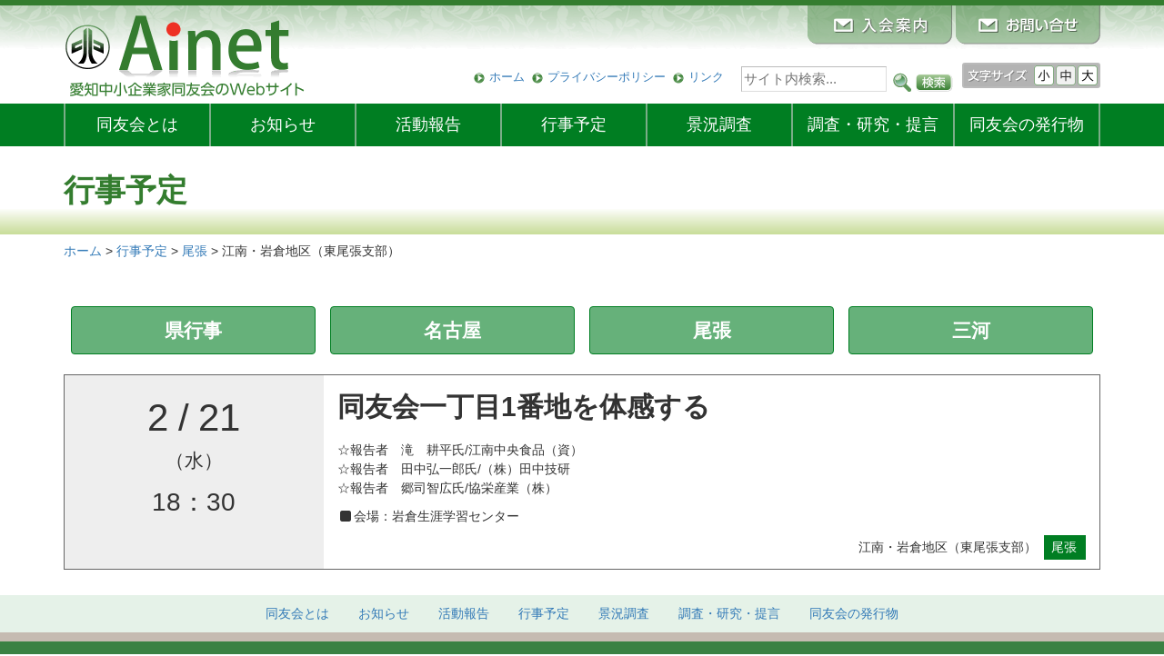

--- FILE ---
content_type: text/html; charset=UTF-8
request_url: https://www.douyukai.or.jp/schedule/2018/02/schedule-8143.html
body_size: 7256
content:
<!DOCTYPE HTML>
<html lang="ja">
<head>

<!-- Google tag (gtag.js) -->
<script async src="https://www.googletagmanager.com/gtag/js?id=G-M7CR0ZZJCX"></script>
<script>
  window.dataLayer = window.dataLayer || [];
  function gtag(){dataLayer.push(arguments);}
  gtag('js', new Date());

  gtag('config', 'G-M7CR0ZZJCX');
</script>

<meta http-equiv="Content-Type" content="text/html; charset=utf-8">
<meta name="viewport" content="width=device-width" />
<meta name="description" content="愛知中小企業家同友会のWebサイト"><meta name="format-detection" content="telephone=no">
<!--[if lt IE 9]> 
<script src="//css3-mediaqueries-js.googlecode.com/svn/trunk/css3-mediaqueries.js"></script> 
<![endif]-->
<link rel="shortcut icon" href="https://www.douyukai.or.jp/css/favicon.ico">
<link href="https://www.douyukai.or.jp/feed" title="Ainet（愛知同友会） &raquo; フィード" type="application/rss+xml" rel="alternate">
<title>江南・岩倉地区（東尾張支部） | Ainet（愛知同友会）</title>
<meta name='robots' content='max-image-preview:large' />
<link rel='dns-prefetch' href='//ajax.googleapis.com' />
<link rel='dns-prefetch' href='//cdnjs.cloudflare.com' />
<link rel='dns-prefetch' href='//maxcdn.bootstrapcdn.com' />
<link rel='stylesheet' id='wp-block-library-css' href='https://www.douyukai.or.jp/wp-includes/css/dist/block-library/style.min.css?ver=6.5.7' type='text/css' media='all' />
<style id='classic-theme-styles-inline-css' type='text/css'>
/*! This file is auto-generated */
.wp-block-button__link{color:#fff;background-color:#32373c;border-radius:9999px;box-shadow:none;text-decoration:none;padding:calc(.667em + 2px) calc(1.333em + 2px);font-size:1.125em}.wp-block-file__button{background:#32373c;color:#fff;text-decoration:none}
</style>
<style id='global-styles-inline-css' type='text/css'>
body{--wp--preset--color--black: #000000;--wp--preset--color--cyan-bluish-gray: #abb8c3;--wp--preset--color--white: #ffffff;--wp--preset--color--pale-pink: #f78da7;--wp--preset--color--vivid-red: #cf2e2e;--wp--preset--color--luminous-vivid-orange: #ff6900;--wp--preset--color--luminous-vivid-amber: #fcb900;--wp--preset--color--light-green-cyan: #7bdcb5;--wp--preset--color--vivid-green-cyan: #00d084;--wp--preset--color--pale-cyan-blue: #8ed1fc;--wp--preset--color--vivid-cyan-blue: #0693e3;--wp--preset--color--vivid-purple: #9b51e0;--wp--preset--gradient--vivid-cyan-blue-to-vivid-purple: linear-gradient(135deg,rgba(6,147,227,1) 0%,rgb(155,81,224) 100%);--wp--preset--gradient--light-green-cyan-to-vivid-green-cyan: linear-gradient(135deg,rgb(122,220,180) 0%,rgb(0,208,130) 100%);--wp--preset--gradient--luminous-vivid-amber-to-luminous-vivid-orange: linear-gradient(135deg,rgba(252,185,0,1) 0%,rgba(255,105,0,1) 100%);--wp--preset--gradient--luminous-vivid-orange-to-vivid-red: linear-gradient(135deg,rgba(255,105,0,1) 0%,rgb(207,46,46) 100%);--wp--preset--gradient--very-light-gray-to-cyan-bluish-gray: linear-gradient(135deg,rgb(238,238,238) 0%,rgb(169,184,195) 100%);--wp--preset--gradient--cool-to-warm-spectrum: linear-gradient(135deg,rgb(74,234,220) 0%,rgb(151,120,209) 20%,rgb(207,42,186) 40%,rgb(238,44,130) 60%,rgb(251,105,98) 80%,rgb(254,248,76) 100%);--wp--preset--gradient--blush-light-purple: linear-gradient(135deg,rgb(255,206,236) 0%,rgb(152,150,240) 100%);--wp--preset--gradient--blush-bordeaux: linear-gradient(135deg,rgb(254,205,165) 0%,rgb(254,45,45) 50%,rgb(107,0,62) 100%);--wp--preset--gradient--luminous-dusk: linear-gradient(135deg,rgb(255,203,112) 0%,rgb(199,81,192) 50%,rgb(65,88,208) 100%);--wp--preset--gradient--pale-ocean: linear-gradient(135deg,rgb(255,245,203) 0%,rgb(182,227,212) 50%,rgb(51,167,181) 100%);--wp--preset--gradient--electric-grass: linear-gradient(135deg,rgb(202,248,128) 0%,rgb(113,206,126) 100%);--wp--preset--gradient--midnight: linear-gradient(135deg,rgb(2,3,129) 0%,rgb(40,116,252) 100%);--wp--preset--font-size--small: 13px;--wp--preset--font-size--medium: 20px;--wp--preset--font-size--large: 36px;--wp--preset--font-size--x-large: 42px;--wp--preset--spacing--20: 0.44rem;--wp--preset--spacing--30: 0.67rem;--wp--preset--spacing--40: 1rem;--wp--preset--spacing--50: 1.5rem;--wp--preset--spacing--60: 2.25rem;--wp--preset--spacing--70: 3.38rem;--wp--preset--spacing--80: 5.06rem;--wp--preset--shadow--natural: 6px 6px 9px rgba(0, 0, 0, 0.2);--wp--preset--shadow--deep: 12px 12px 50px rgba(0, 0, 0, 0.4);--wp--preset--shadow--sharp: 6px 6px 0px rgba(0, 0, 0, 0.2);--wp--preset--shadow--outlined: 6px 6px 0px -3px rgba(255, 255, 255, 1), 6px 6px rgba(0, 0, 0, 1);--wp--preset--shadow--crisp: 6px 6px 0px rgba(0, 0, 0, 1);}:where(.is-layout-flex){gap: 0.5em;}:where(.is-layout-grid){gap: 0.5em;}body .is-layout-flex{display: flex;}body .is-layout-flex{flex-wrap: wrap;align-items: center;}body .is-layout-flex > *{margin: 0;}body .is-layout-grid{display: grid;}body .is-layout-grid > *{margin: 0;}:where(.wp-block-columns.is-layout-flex){gap: 2em;}:where(.wp-block-columns.is-layout-grid){gap: 2em;}:where(.wp-block-post-template.is-layout-flex){gap: 1.25em;}:where(.wp-block-post-template.is-layout-grid){gap: 1.25em;}.has-black-color{color: var(--wp--preset--color--black) !important;}.has-cyan-bluish-gray-color{color: var(--wp--preset--color--cyan-bluish-gray) !important;}.has-white-color{color: var(--wp--preset--color--white) !important;}.has-pale-pink-color{color: var(--wp--preset--color--pale-pink) !important;}.has-vivid-red-color{color: var(--wp--preset--color--vivid-red) !important;}.has-luminous-vivid-orange-color{color: var(--wp--preset--color--luminous-vivid-orange) !important;}.has-luminous-vivid-amber-color{color: var(--wp--preset--color--luminous-vivid-amber) !important;}.has-light-green-cyan-color{color: var(--wp--preset--color--light-green-cyan) !important;}.has-vivid-green-cyan-color{color: var(--wp--preset--color--vivid-green-cyan) !important;}.has-pale-cyan-blue-color{color: var(--wp--preset--color--pale-cyan-blue) !important;}.has-vivid-cyan-blue-color{color: var(--wp--preset--color--vivid-cyan-blue) !important;}.has-vivid-purple-color{color: var(--wp--preset--color--vivid-purple) !important;}.has-black-background-color{background-color: var(--wp--preset--color--black) !important;}.has-cyan-bluish-gray-background-color{background-color: var(--wp--preset--color--cyan-bluish-gray) !important;}.has-white-background-color{background-color: var(--wp--preset--color--white) !important;}.has-pale-pink-background-color{background-color: var(--wp--preset--color--pale-pink) !important;}.has-vivid-red-background-color{background-color: var(--wp--preset--color--vivid-red) !important;}.has-luminous-vivid-orange-background-color{background-color: var(--wp--preset--color--luminous-vivid-orange) !important;}.has-luminous-vivid-amber-background-color{background-color: var(--wp--preset--color--luminous-vivid-amber) !important;}.has-light-green-cyan-background-color{background-color: var(--wp--preset--color--light-green-cyan) !important;}.has-vivid-green-cyan-background-color{background-color: var(--wp--preset--color--vivid-green-cyan) !important;}.has-pale-cyan-blue-background-color{background-color: var(--wp--preset--color--pale-cyan-blue) !important;}.has-vivid-cyan-blue-background-color{background-color: var(--wp--preset--color--vivid-cyan-blue) !important;}.has-vivid-purple-background-color{background-color: var(--wp--preset--color--vivid-purple) !important;}.has-black-border-color{border-color: var(--wp--preset--color--black) !important;}.has-cyan-bluish-gray-border-color{border-color: var(--wp--preset--color--cyan-bluish-gray) !important;}.has-white-border-color{border-color: var(--wp--preset--color--white) !important;}.has-pale-pink-border-color{border-color: var(--wp--preset--color--pale-pink) !important;}.has-vivid-red-border-color{border-color: var(--wp--preset--color--vivid-red) !important;}.has-luminous-vivid-orange-border-color{border-color: var(--wp--preset--color--luminous-vivid-orange) !important;}.has-luminous-vivid-amber-border-color{border-color: var(--wp--preset--color--luminous-vivid-amber) !important;}.has-light-green-cyan-border-color{border-color: var(--wp--preset--color--light-green-cyan) !important;}.has-vivid-green-cyan-border-color{border-color: var(--wp--preset--color--vivid-green-cyan) !important;}.has-pale-cyan-blue-border-color{border-color: var(--wp--preset--color--pale-cyan-blue) !important;}.has-vivid-cyan-blue-border-color{border-color: var(--wp--preset--color--vivid-cyan-blue) !important;}.has-vivid-purple-border-color{border-color: var(--wp--preset--color--vivid-purple) !important;}.has-vivid-cyan-blue-to-vivid-purple-gradient-background{background: var(--wp--preset--gradient--vivid-cyan-blue-to-vivid-purple) !important;}.has-light-green-cyan-to-vivid-green-cyan-gradient-background{background: var(--wp--preset--gradient--light-green-cyan-to-vivid-green-cyan) !important;}.has-luminous-vivid-amber-to-luminous-vivid-orange-gradient-background{background: var(--wp--preset--gradient--luminous-vivid-amber-to-luminous-vivid-orange) !important;}.has-luminous-vivid-orange-to-vivid-red-gradient-background{background: var(--wp--preset--gradient--luminous-vivid-orange-to-vivid-red) !important;}.has-very-light-gray-to-cyan-bluish-gray-gradient-background{background: var(--wp--preset--gradient--very-light-gray-to-cyan-bluish-gray) !important;}.has-cool-to-warm-spectrum-gradient-background{background: var(--wp--preset--gradient--cool-to-warm-spectrum) !important;}.has-blush-light-purple-gradient-background{background: var(--wp--preset--gradient--blush-light-purple) !important;}.has-blush-bordeaux-gradient-background{background: var(--wp--preset--gradient--blush-bordeaux) !important;}.has-luminous-dusk-gradient-background{background: var(--wp--preset--gradient--luminous-dusk) !important;}.has-pale-ocean-gradient-background{background: var(--wp--preset--gradient--pale-ocean) !important;}.has-electric-grass-gradient-background{background: var(--wp--preset--gradient--electric-grass) !important;}.has-midnight-gradient-background{background: var(--wp--preset--gradient--midnight) !important;}.has-small-font-size{font-size: var(--wp--preset--font-size--small) !important;}.has-medium-font-size{font-size: var(--wp--preset--font-size--medium) !important;}.has-large-font-size{font-size: var(--wp--preset--font-size--large) !important;}.has-x-large-font-size{font-size: var(--wp--preset--font-size--x-large) !important;}
.wp-block-navigation a:where(:not(.wp-element-button)){color: inherit;}
:where(.wp-block-post-template.is-layout-flex){gap: 1.25em;}:where(.wp-block-post-template.is-layout-grid){gap: 1.25em;}
:where(.wp-block-columns.is-layout-flex){gap: 2em;}:where(.wp-block-columns.is-layout-grid){gap: 2em;}
.wp-block-pullquote{font-size: 1.5em;line-height: 1.6;}
</style>
<link rel='stylesheet' id='bootstrap-css' href='https://www.douyukai.or.jp/wp-content/themes/doyu_base_bootstrap/css/bootstrap.min.css?ver=1.0' type='text/css' media='all' />
<link rel='stylesheet' id='dashicons-css' href='https://www.douyukai.or.jp/wp-includes/css/dashicons.min.css?ver=6.5.7' type='text/css' media='all' />
<link rel='stylesheet' id='style-css' href='https://www.douyukai.or.jp/wp-content/themes/doyu_aichi_2017/style.css?ver=1.0' type='text/css' media='all' />
<link rel='stylesheet' id='style-schedule-css' href='https://www.douyukai.or.jp/wp-content/themes/doyu_base_bootstrap/css/style-schedule.css?ver=1.0' type='text/css' media='all' />
<link rel='stylesheet' id='pagetop-jump-css' href='https://www.douyukai.or.jp/wp-content/themes/doyu_base_bootstrap/plugins/pagetop-jump/pagetop-jump.css?ver=1.0' type='text/css' media='all' />
<link rel='stylesheet' id='awesome-css' href='//maxcdn.bootstrapcdn.com/font-awesome/4.2.0/css/font-awesome.min.css?ver=6.5.7' type='text/css' media='all' />
<link rel='stylesheet' id='print-css' href='https://www.douyukai.or.jp/wp-content/themes/doyu_base_bootstrap/css/bootstrap-print.css?ver=1.0' type='text/css' media='all' />
<script type="text/javascript" src="//ajax.googleapis.com/ajax/libs/jquery/1.12.4/jquery.min.js?ver=6.5.7" id="jquery-js"></script>
<script type="text/javascript" src="https://www.douyukai.or.jp/wp-content/themes/doyu_base_bootstrap/inc/js/fsize_change.js?ver=1.0" id="f-size-js"></script>
<script type="text/javascript" src="https://www.douyukai.or.jp/wp-content/themes/doyu_base_bootstrap/inc/js/jquery.cookie.js?ver=1.0" id="cookie-js"></script>
<script type="text/javascript" src="//ajax.googleapis.com/ajax/libs/jquery/1.12.4/jquery.min.js?ver=6.5.7" id="jquery-core-js"></script>
<script type="text/javascript" src="//cdnjs.cloudflare.com/ajax/libs/jquery-migrate/1.4.1/jquery-migrate.min.js?ver=6.5.7" id="jquery-migrate-js"></script>
<link rel="https://api.w.org/" href="https://www.douyukai.or.jp/wp-json/" /><link rel="alternate" type="application/json+oembed" href="https://www.douyukai.or.jp/wp-json/oembed/1.0/embed?url=https%3A%2F%2Fwww.douyukai.or.jp%2Fschedule%2F2018%2F02%2Fschedule-8143.html" />
<link rel="alternate" type="text/xml+oembed" href="https://www.douyukai.or.jp/wp-json/oembed/1.0/embed?url=https%3A%2F%2Fwww.douyukai.or.jp%2Fschedule%2F2018%2F02%2Fschedule-8143.html&#038;format=xml" />

<script>
  (function(i,s,o,g,r,a,m){i['GoogleAnalyticsObject']=r;i[r]=i[r]||function(){
  (i[r].q=i[r].q||[]).push(arguments)},i[r].l=1*new Date();a=s.createElement(o),
  m=s.getElementsByTagName(o)[0];a.async=1;a.src=g;m.parentNode.insertBefore(a,m)
  })(window,document,'script','//www.google-analytics.com/analytics.js','ga');
  ga('create', 'UA-35226973-1', 'auto');
  ga('send', 'pageview');
</script>

</head>
<body class="tkp_schedule-template-default single single-tkp_schedule postid-8143">
<div id="wrap" class="clearfix"><div class="skip-link"><a class="assistive-text" href="#content" title="本文へジャンプする">本文へジャンプする</a></div>
<div class="skip-link"><a class="assistive-text" href="#side" title="メニューへジャンプする">メニューへジャンプする</a></div>

<div id="header" class="hidden-xs"><div class="container clearfix">
<div class="row">
	<div id="hpanel" class="col-md-4 col-sm-5 col-xs-12 text-left">
		<div id="sitetitle"><a href="https://www.douyukai.or.jp/"><img src="https://www.douyukai.or.jp/wp-content/themes/doyu_aichi_2017/images/sitetitle.png" alt="Ainet（愛知同友会）"></a></div>		<div class="site-descriotion"><img src="https://www.douyukai.or.jp/wp-content/themes/doyu_aichi_2017/images/sitetitle2.png" alt="愛知中小企業家同友会のウェブサイト" ></div>
	</div>
	<div id="header_panel" class="col-md-8 col-sm-7 col-xs-12 hidden-xs text-right">
		<div id="header_btn">
			<a href="https://www.douyukai.or.jp/contact"><img src="https://www.douyukai.or.jp/wp-content/themes/doyu_aichi_2017/images/btn-header-contact.png" alt="入会案内"></a>
			<a href="https://www.douyukai.or.jp/inquiry"><img src="https://www.douyukai.or.jp/wp-content/themes/doyu_aichi_2017/images/btn-header-inquiry.png" alt="お問い合わせ"></a>
		</div>
		<div class="header_container">
		<ul id="menu-header_nav" class="menu"><li id="menu-item-42" class="menu-item menu-item-type-custom menu-item-object-custom menu-item-42"><a href="/">ホーム</a></li>
<li id="menu-item-43" class="menu-item menu-item-type-post_type menu-item-object-page menu-item-43"><a href="https://www.douyukai.or.jp/privacy">プライバシーポリシー</a></li>
<li id="menu-item-44" class="menu-item menu-item-type-post_type menu-item-object-page menu-item-44"><a href="https://www.douyukai.or.jp/linked">リンク</a></li>
</ul>		</div>
		<div class="search_mdl text-right"><form role="search" method="get" id="searchform" action="https://www.douyukai.or.jp/">
		<label class="screen-reader-text" for="s-f-h">サイト内検索：</label>
		<input type="text" name="s" class="s" id="s-f-h" value="" placeholder="サイト内検索..." />
		<input type="image" id="searchsubmit" alt="サイト内検索" src="https://www.douyukai.or.jp/wp-content/themes/doyu_aichi_2017/images/search-btn.png" />
		</form></div>
				<div id="fsizemdl" class="clearfix"><img id="fsizetitle" src="https://www.douyukai.or.jp/wp-content/themes/doyu_aichi_2017/images/f-size-mdl.png" alt="文字サイズを変更できます"><img class="changeBtn" src="https://www.douyukai.or.jp/wp-content/themes/doyu_aichi_2017/images/f-size-mdl-s.png" alt="文字サイズ：小"><img class="changeBtn" src="https://www.douyukai.or.jp/wp-content/themes/doyu_aichi_2017/images/f-size-mdl-m.png" alt="文字サイズ：中"><img class="changeBtn" src="https://www.douyukai.or.jp/wp-content/themes/doyu_aichi_2017/images/f-size-mdl-b.png" alt="文字サイズ：大"></div>
			</div>
</div>
</div></div>

<div id="gnav"><div class="container">
	<div class="row">

	<div class="visible-xs navbar navbar-default">
	<div class="navbar-header">
		<div class="navbar-brand clearfix text-left">
			<div id="sitetitle"><a href="https://www.douyukai.or.jp/"><img src="https://www.douyukai.or.jp/wp-content/themes/doyu_aichi_2017/images/sitetitle.png" alt="Ainet（愛知同友会）"></a></div>			<div class="site-descriotion"><img src="https://www.douyukai.or.jp/wp-content/themes/doyu_aichi_2017/images/sitetitle2.png" alt="愛知中小企業家同友会のウェブサイト" ></div>
		</div>
		<button class="navbar-toggle" type="button" data-toggle="collapse" data-target="#navbar-main">
			<span class="icon-bar"></span>
			<span class="icon-bar"></span>
			<span class="icon-bar"></span>
		</button>
	</div>
	<div class="navbar-collapse collapse" id="navbar-main">
		<ul id="menu-main_nav-mob" class="nav navbar-nav"><li><a href="/">ホーム</a></li><li id="menu-item-34" class="mainnav7_1 menu-item menu-item-type-post_type menu-item-object-page menu-item-34"><a href="https://www.douyukai.or.jp/about">同友会とは</a></li>
<li id="menu-item-2459" class="mainnav7_2 menu-item menu-item-type-custom menu-item-object-custom menu-item-2459"><a href="/news/">お知らせ</a></li>
<li id="menu-item-2461" class="mainnav7_3 menu-item menu-item-type-post_type menu-item-object-page menu-item-2461"><a href="https://www.douyukai.or.jp/action">活動報告</a></li>
<li id="menu-item-38" class="mainnav7_4 menu-item menu-item-type-custom menu-item-object-custom menu-item-38"><a href="/schedule/">行事予定</a></li>
<li id="menu-item-39" class="mainnav7_5 menu-item menu-item-type-custom menu-item-object-custom menu-item-39"><a href="/dor/">景況調査</a></li>
<li id="menu-item-40" class="mainnav7_6 menu-item menu-item-type-custom menu-item-object-custom menu-item-40"><a href="/report/">調査・研究・提言</a></li>
<li id="menu-item-41" class="mainnav7_7 menu-item menu-item-type-post_type menu-item-object-page menu-item-41"><a href="https://www.douyukai.or.jp/public"><span class="hidden-sm">同友会の</span>発行物</a></li>
<li><a href="contact">入会案内</a></li><li><a href="inquiry">お問い合わせ</a></li></ul>
	</div>
	</div>

	<div class="hidden-xs">
	<div class="navbar-collapse collapse" id="navbar-main">
		<ul id="menu-main_nav-1-wide" class="nav nav-justified"><li class="mainnav7_1 menu-item menu-item-type-post_type menu-item-object-page menu-item-34"><a href="https://www.douyukai.or.jp/about">同友会とは</a></li>
<li class="mainnav7_2 menu-item menu-item-type-custom menu-item-object-custom menu-item-2459"><a href="/news/">お知らせ</a></li>
<li class="mainnav7_3 menu-item menu-item-type-post_type menu-item-object-page menu-item-2461"><a href="https://www.douyukai.or.jp/action">活動報告</a></li>
<li class="mainnav7_4 menu-item menu-item-type-custom menu-item-object-custom menu-item-38"><a href="/schedule/">行事予定</a></li>
<li class="mainnav7_5 menu-item menu-item-type-custom menu-item-object-custom menu-item-39"><a href="/dor/">景況調査</a></li>
<li class="mainnav7_6 menu-item menu-item-type-custom menu-item-object-custom menu-item-40"><a href="/report/">調査・研究・提言</a></li>
<li class="mainnav7_7 menu-item menu-item-type-post_type menu-item-object-page menu-item-41"><a href="https://www.douyukai.or.jp/public"><span class="hidden-sm">同友会の</span>発行物</a></li>
</ul>
	</div>
	</div>

	</div>
</div></div>



<div id="main" class="clearfix">

<h1 class="page-title"><div class="container">行事予定</div></h1>
<div class="rootnav container hidden-xs">
	<div class="breadcrumbs" typeof="BreadcrumbList" vocab="//schema.org/">
	<span property="itemListElement" typeof="ListItem"><a property="item" typeof="WebPage" title="Ainet（愛知同友会）へ移動" href="https://www.douyukai.or.jp" class="home"><span property="name">ホーム</span></a><meta property="position" content="1"></span> &gt; <span property="itemListElement" typeof="ListItem"><a property="item" typeof="WebPage" title="行事予定へ移動" href="https://www.douyukai.or.jp/schedule" class="archive post-tkp_schedule-archive"><span property="name">行事予定</span></a><meta property="position" content="2"></span> &gt; <span property="itemListElement" typeof="ListItem"><a property="item" typeof="WebPage" title="Go to the 尾張 カテゴリー archives." href="https://www.douyukai.or.jp/schedule/page/owari" class="taxonomy tkp_schedule_cat"><span property="name">尾張</span></a><meta property="position" content="3"></span> &gt; <span property="itemListElement" typeof="ListItem"><span property="name">江南・岩倉地区（東尾張支部）</span><meta property="position" content="4"></span>	</div>
</div>



<div class="container">
<div id="content" class="event">

	
		<div class="catlist clearfix">
	<ul class="nav nav-pills nav-justified">
			<li class="cat-item cat-item-23"><a href="https://www.douyukai.or.jp/schedule/page/aichi">県行事</a>
</li>
	<li class="cat-item cat-item-24"><a href="https://www.douyukai.or.jp/schedule/page/nagoya">名古屋</a>
</li>
	<li class="cat-item cat-item-25"><a href="https://www.douyukai.or.jp/schedule/page/owari">尾張</a>
</li>
	<li class="cat-item cat-item-26"><a href="https://www.douyukai.or.jp/schedule/page/mikawa">三河</a>
</li>
	</ul></div>
	
	<div id="event-8143" class="clealrfix event post-8143 tkp_schedule type-tkp_schedule status-publish hentry tkp_schedule_cat-owari" style="padding-left: 15px; padding-right: 15px;">

		<!--<div class="text-right entry-meta">2018年2月2日</div>-->
		<div class="row one-event">
		<div class="one-event-inner clearfix">
		<div class="col-sm-3 col-xs-12 event-cell cell-meta text-center">
		<p class="ev_date">2<span class="sep">/</span>21<span class="youbi">（水）</span></p>
		<p class="ev_time">18：30</p>
		</div>
		<div class="col-sm-9 col-xs-12 event-cell">
		<h2>同友会一丁目1番地を体感する</h2>
<p>☆報告者　滝　耕平氏/江南中央食品（資）<br />
 ☆報告者　田中弘一郎氏/（株）田中技研<br />
 ☆報告者　郷司智広氏/協栄産業（株）</p>
<p class="ev_place_new"><i class="fa fa-square fa-fw" aria-hidden="true"></i>会場：岩倉生涯学習センター</p><div class="ev_title"></div>
		<p class="event_meta text-right"><span class="entry-title">江南・岩倉地区（東尾張支部）</span><span style="background-color: #007e22;" class="ev_cat"><a href="https://www.douyukai.or.jp/schedule/page/owari" style="color: white;">尾張</a></span>
		</p>
		</div>
		</div>
		</div>
		
<!--
		<p class="event_meta text-right">
		<span style="background-color: #007e22;" class="ev_cat"><a href="https://www.douyukai.or.jp/schedule/page/owari" style="color: white;">尾張</a></span>
				<span class="entry-title">江南・岩倉地区（東尾張支部）</span>
		</p>

		<div class="ev_title"></div>
string(16) "2018022118300000"

		<div class="entry-content clealrfix">
		<p><i class="fa fa-square fa-fw" aria-hidden="true"></i>日時：2018年 2月 21日（水）<span class="ev_times">0023a ～ </span></p>
				<p><i class="fa fa-square fa-fw" aria-hidden="true"></i>会場：岩倉生涯学習センター</p>
						
		<h2>同友会一丁目1番地を体感する</h2>
<p>☆報告者　滝　耕平氏/江南中央食品（資）<br />
 ☆報告者　田中弘一郎氏/（株）田中技研<br />
 ☆報告者　郷司智広氏/協栄産業（株）</p>
-->
		<!-- / .entry-content --></div>

		
	<!-- / #event-8143 --></div>

<!--	<div id="nav_below" class="navigation clearfix">
		<p align="center" class="pagejump"><a href="#" onClick="history.back(); return false;"><span class="dashicons dashicons-arrow-left-alt2"></span>&nbsp;カレンダーにもどる</a></p>
	</div>
-->



<!-- / .row --></div>
<!-- / .container --></div>
<!-- / #main --></div>

<div id="fnav" class="nav clearfix"><div class="container">
	<ul id="menu-main_nav-2-footer" class="nav nav-pills"><li class="mainnav7_1 menu-item menu-item-type-post_type menu-item-object-page menu-item-34"><a href="https://www.douyukai.or.jp/about">同友会とは</a></li>
<li class="mainnav7_2 menu-item menu-item-type-custom menu-item-object-custom menu-item-2459"><a href="/news/">お知らせ</a></li>
<li class="mainnav7_3 menu-item menu-item-type-post_type menu-item-object-page menu-item-2461"><a href="https://www.douyukai.or.jp/action">活動報告</a></li>
<li class="mainnav7_4 menu-item menu-item-type-custom menu-item-object-custom menu-item-38"><a href="/schedule/">行事予定</a></li>
<li class="mainnav7_5 menu-item menu-item-type-custom menu-item-object-custom menu-item-39"><a href="/dor/">景況調査</a></li>
<li class="mainnav7_6 menu-item menu-item-type-custom menu-item-object-custom menu-item-40"><a href="/report/">調査・研究・提言</a></li>
<li class="mainnav7_7 menu-item menu-item-type-post_type menu-item-object-page menu-item-41"><a href="https://www.douyukai.or.jp/public"><span class="hidden-sm">同友会の</span>発行物</a></li>
</ul>	<div class="visible-xs">
	<ul id="menu-header_nav-1-footer-add" class="nav nav-pills"><li class="menu-item menu-item-type-custom menu-item-object-custom menu-item-42"><a href="/">ホーム</a></li>
<li class="menu-item menu-item-type-post_type menu-item-object-page menu-item-43"><a href="https://www.douyukai.or.jp/privacy">プライバシーポリシー</a></li>
<li class="menu-item menu-item-type-post_type menu-item-object-page menu-item-44"><a href="https://www.douyukai.or.jp/linked">リンク</a></li>
</ul>	<ul class="nav nav-pills">
		<li><a href="https://www.douyukai.or.jp/contact">入会案内</a></li>
		<li><a href="https://www.douyukai.or.jp/inquiry">お問い合わせ</a></li>
	</ul>
	</div>
</div></div>


<div id="footer"><div class="container clearfix">
<div class="row">
	<address class="col-sm-8 col-xs-12"><strong><a href="https://www.douyukai.or.jp/">愛知中小企業家同友会</a></strong>名古屋市中区錦三丁目6番29号　サウスハウス2F<br />
電話：（052）971-2671　FAX：（052）971-5406<br />
<a href="mailto:aichi@douyukai.or.jp"><span style="color:#FFFFFF">ｅ-mail：aichi@douyukai.or.jp</span></a><br />
<a class="maplink" href="/mappage">地図はこちらから</a></address>

	<div id="copy" class="col-sm-4 col-xs-12"><small>&copy; 1997 - 2026 愛知中小企業家同友会</small></div>
</div>
<!-- / #footer --></div></div>

<!-- / #wrap --></div>

<script type="text/javascript">
document.addEventListener( 'wpcf7mailsent', function( event ) {
    if ( '3320' == event.detail.contactFormId ) {
        ga( 'send', 'pageview', '/inquiry/thank-you.html' );
    }
    if ( '20339' == event.detail.contactFormId ) {
        ga( 'send', 'pageview', '/inquiry/thank-you.html' );
    }
    if ( '4' == event.detail.contactFormId ) {
        ga( 'send', 'pageview', '/contact/thank-you.html' );
    }
	if ( '4' == event.detail.contactFormId ) {
        ga( 'send', 'pageview', '/form-entry/thank-you.html' );
    }
	if ( '15301' == event.detail.contactFormId ) {
        ga( 'send', 'pageview', '/form-intern/thank-you.html' );
    }
}, false );
</script>


<p class="pagetop jump"><a href="#wrap" title="このページの先頭へ"><span class="dashicons dashicons-arrow-up-alt2"></span></a></p>
<script type="text/javascript" src="https://www.douyukai.or.jp/wp-content/themes/doyu_base_bootstrap/plugins/pagetop-jump/pagetop-jump.js?ver=1.0" id="pagetop-jump-js"></script>
<script type="text/javascript" src="https://maxcdn.bootstrapcdn.com/bootstrap/3.3.6/js/bootstrap.min.js?ver=1.0" id="bootstrap-js"></script>
<script type="text/javascript" src="https://www.douyukai.or.jp/wp-includes/js/comment-reply.min.js?ver=6.5.7" id="comment-reply-js" async="async" data-wp-strategy="async"></script>
</body>
</html>
